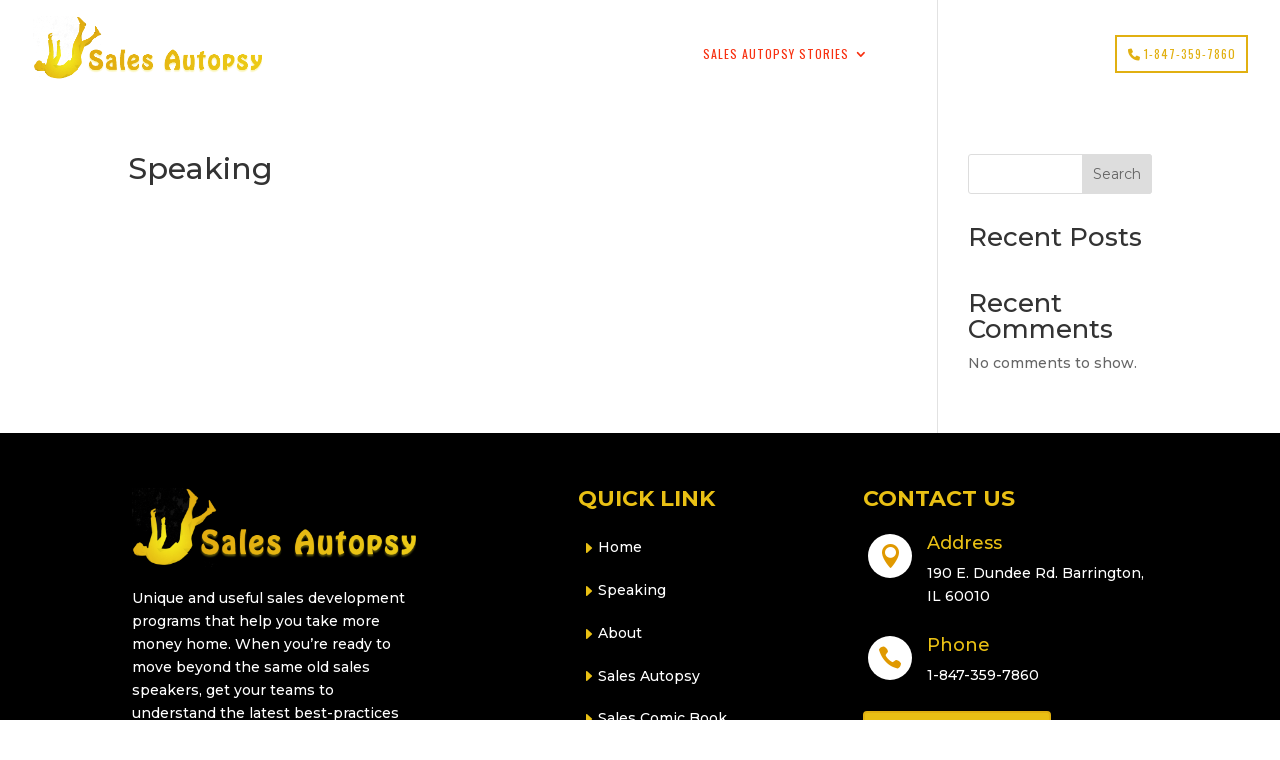

--- FILE ---
content_type: text/html; charset=utf-8
request_url: https://www.google.com/recaptcha/api2/anchor?ar=1&k=6Ld6MP8eAAAAAMssZL32qKRtCHtMmesraUBEoH99&co=aHR0cHM6Ly9zYWxlc2F1dG9wc3kuY29tOjQ0Mw..&hl=en&v=PoyoqOPhxBO7pBk68S4YbpHZ&size=normal&anchor-ms=20000&execute-ms=30000&cb=vgwnosxb9cxt
body_size: 49216
content:
<!DOCTYPE HTML><html dir="ltr" lang="en"><head><meta http-equiv="Content-Type" content="text/html; charset=UTF-8">
<meta http-equiv="X-UA-Compatible" content="IE=edge">
<title>reCAPTCHA</title>
<style type="text/css">
/* cyrillic-ext */
@font-face {
  font-family: 'Roboto';
  font-style: normal;
  font-weight: 400;
  font-stretch: 100%;
  src: url(//fonts.gstatic.com/s/roboto/v48/KFO7CnqEu92Fr1ME7kSn66aGLdTylUAMa3GUBHMdazTgWw.woff2) format('woff2');
  unicode-range: U+0460-052F, U+1C80-1C8A, U+20B4, U+2DE0-2DFF, U+A640-A69F, U+FE2E-FE2F;
}
/* cyrillic */
@font-face {
  font-family: 'Roboto';
  font-style: normal;
  font-weight: 400;
  font-stretch: 100%;
  src: url(//fonts.gstatic.com/s/roboto/v48/KFO7CnqEu92Fr1ME7kSn66aGLdTylUAMa3iUBHMdazTgWw.woff2) format('woff2');
  unicode-range: U+0301, U+0400-045F, U+0490-0491, U+04B0-04B1, U+2116;
}
/* greek-ext */
@font-face {
  font-family: 'Roboto';
  font-style: normal;
  font-weight: 400;
  font-stretch: 100%;
  src: url(//fonts.gstatic.com/s/roboto/v48/KFO7CnqEu92Fr1ME7kSn66aGLdTylUAMa3CUBHMdazTgWw.woff2) format('woff2');
  unicode-range: U+1F00-1FFF;
}
/* greek */
@font-face {
  font-family: 'Roboto';
  font-style: normal;
  font-weight: 400;
  font-stretch: 100%;
  src: url(//fonts.gstatic.com/s/roboto/v48/KFO7CnqEu92Fr1ME7kSn66aGLdTylUAMa3-UBHMdazTgWw.woff2) format('woff2');
  unicode-range: U+0370-0377, U+037A-037F, U+0384-038A, U+038C, U+038E-03A1, U+03A3-03FF;
}
/* math */
@font-face {
  font-family: 'Roboto';
  font-style: normal;
  font-weight: 400;
  font-stretch: 100%;
  src: url(//fonts.gstatic.com/s/roboto/v48/KFO7CnqEu92Fr1ME7kSn66aGLdTylUAMawCUBHMdazTgWw.woff2) format('woff2');
  unicode-range: U+0302-0303, U+0305, U+0307-0308, U+0310, U+0312, U+0315, U+031A, U+0326-0327, U+032C, U+032F-0330, U+0332-0333, U+0338, U+033A, U+0346, U+034D, U+0391-03A1, U+03A3-03A9, U+03B1-03C9, U+03D1, U+03D5-03D6, U+03F0-03F1, U+03F4-03F5, U+2016-2017, U+2034-2038, U+203C, U+2040, U+2043, U+2047, U+2050, U+2057, U+205F, U+2070-2071, U+2074-208E, U+2090-209C, U+20D0-20DC, U+20E1, U+20E5-20EF, U+2100-2112, U+2114-2115, U+2117-2121, U+2123-214F, U+2190, U+2192, U+2194-21AE, U+21B0-21E5, U+21F1-21F2, U+21F4-2211, U+2213-2214, U+2216-22FF, U+2308-230B, U+2310, U+2319, U+231C-2321, U+2336-237A, U+237C, U+2395, U+239B-23B7, U+23D0, U+23DC-23E1, U+2474-2475, U+25AF, U+25B3, U+25B7, U+25BD, U+25C1, U+25CA, U+25CC, U+25FB, U+266D-266F, U+27C0-27FF, U+2900-2AFF, U+2B0E-2B11, U+2B30-2B4C, U+2BFE, U+3030, U+FF5B, U+FF5D, U+1D400-1D7FF, U+1EE00-1EEFF;
}
/* symbols */
@font-face {
  font-family: 'Roboto';
  font-style: normal;
  font-weight: 400;
  font-stretch: 100%;
  src: url(//fonts.gstatic.com/s/roboto/v48/KFO7CnqEu92Fr1ME7kSn66aGLdTylUAMaxKUBHMdazTgWw.woff2) format('woff2');
  unicode-range: U+0001-000C, U+000E-001F, U+007F-009F, U+20DD-20E0, U+20E2-20E4, U+2150-218F, U+2190, U+2192, U+2194-2199, U+21AF, U+21E6-21F0, U+21F3, U+2218-2219, U+2299, U+22C4-22C6, U+2300-243F, U+2440-244A, U+2460-24FF, U+25A0-27BF, U+2800-28FF, U+2921-2922, U+2981, U+29BF, U+29EB, U+2B00-2BFF, U+4DC0-4DFF, U+FFF9-FFFB, U+10140-1018E, U+10190-1019C, U+101A0, U+101D0-101FD, U+102E0-102FB, U+10E60-10E7E, U+1D2C0-1D2D3, U+1D2E0-1D37F, U+1F000-1F0FF, U+1F100-1F1AD, U+1F1E6-1F1FF, U+1F30D-1F30F, U+1F315, U+1F31C, U+1F31E, U+1F320-1F32C, U+1F336, U+1F378, U+1F37D, U+1F382, U+1F393-1F39F, U+1F3A7-1F3A8, U+1F3AC-1F3AF, U+1F3C2, U+1F3C4-1F3C6, U+1F3CA-1F3CE, U+1F3D4-1F3E0, U+1F3ED, U+1F3F1-1F3F3, U+1F3F5-1F3F7, U+1F408, U+1F415, U+1F41F, U+1F426, U+1F43F, U+1F441-1F442, U+1F444, U+1F446-1F449, U+1F44C-1F44E, U+1F453, U+1F46A, U+1F47D, U+1F4A3, U+1F4B0, U+1F4B3, U+1F4B9, U+1F4BB, U+1F4BF, U+1F4C8-1F4CB, U+1F4D6, U+1F4DA, U+1F4DF, U+1F4E3-1F4E6, U+1F4EA-1F4ED, U+1F4F7, U+1F4F9-1F4FB, U+1F4FD-1F4FE, U+1F503, U+1F507-1F50B, U+1F50D, U+1F512-1F513, U+1F53E-1F54A, U+1F54F-1F5FA, U+1F610, U+1F650-1F67F, U+1F687, U+1F68D, U+1F691, U+1F694, U+1F698, U+1F6AD, U+1F6B2, U+1F6B9-1F6BA, U+1F6BC, U+1F6C6-1F6CF, U+1F6D3-1F6D7, U+1F6E0-1F6EA, U+1F6F0-1F6F3, U+1F6F7-1F6FC, U+1F700-1F7FF, U+1F800-1F80B, U+1F810-1F847, U+1F850-1F859, U+1F860-1F887, U+1F890-1F8AD, U+1F8B0-1F8BB, U+1F8C0-1F8C1, U+1F900-1F90B, U+1F93B, U+1F946, U+1F984, U+1F996, U+1F9E9, U+1FA00-1FA6F, U+1FA70-1FA7C, U+1FA80-1FA89, U+1FA8F-1FAC6, U+1FACE-1FADC, U+1FADF-1FAE9, U+1FAF0-1FAF8, U+1FB00-1FBFF;
}
/* vietnamese */
@font-face {
  font-family: 'Roboto';
  font-style: normal;
  font-weight: 400;
  font-stretch: 100%;
  src: url(//fonts.gstatic.com/s/roboto/v48/KFO7CnqEu92Fr1ME7kSn66aGLdTylUAMa3OUBHMdazTgWw.woff2) format('woff2');
  unicode-range: U+0102-0103, U+0110-0111, U+0128-0129, U+0168-0169, U+01A0-01A1, U+01AF-01B0, U+0300-0301, U+0303-0304, U+0308-0309, U+0323, U+0329, U+1EA0-1EF9, U+20AB;
}
/* latin-ext */
@font-face {
  font-family: 'Roboto';
  font-style: normal;
  font-weight: 400;
  font-stretch: 100%;
  src: url(//fonts.gstatic.com/s/roboto/v48/KFO7CnqEu92Fr1ME7kSn66aGLdTylUAMa3KUBHMdazTgWw.woff2) format('woff2');
  unicode-range: U+0100-02BA, U+02BD-02C5, U+02C7-02CC, U+02CE-02D7, U+02DD-02FF, U+0304, U+0308, U+0329, U+1D00-1DBF, U+1E00-1E9F, U+1EF2-1EFF, U+2020, U+20A0-20AB, U+20AD-20C0, U+2113, U+2C60-2C7F, U+A720-A7FF;
}
/* latin */
@font-face {
  font-family: 'Roboto';
  font-style: normal;
  font-weight: 400;
  font-stretch: 100%;
  src: url(//fonts.gstatic.com/s/roboto/v48/KFO7CnqEu92Fr1ME7kSn66aGLdTylUAMa3yUBHMdazQ.woff2) format('woff2');
  unicode-range: U+0000-00FF, U+0131, U+0152-0153, U+02BB-02BC, U+02C6, U+02DA, U+02DC, U+0304, U+0308, U+0329, U+2000-206F, U+20AC, U+2122, U+2191, U+2193, U+2212, U+2215, U+FEFF, U+FFFD;
}
/* cyrillic-ext */
@font-face {
  font-family: 'Roboto';
  font-style: normal;
  font-weight: 500;
  font-stretch: 100%;
  src: url(//fonts.gstatic.com/s/roboto/v48/KFO7CnqEu92Fr1ME7kSn66aGLdTylUAMa3GUBHMdazTgWw.woff2) format('woff2');
  unicode-range: U+0460-052F, U+1C80-1C8A, U+20B4, U+2DE0-2DFF, U+A640-A69F, U+FE2E-FE2F;
}
/* cyrillic */
@font-face {
  font-family: 'Roboto';
  font-style: normal;
  font-weight: 500;
  font-stretch: 100%;
  src: url(//fonts.gstatic.com/s/roboto/v48/KFO7CnqEu92Fr1ME7kSn66aGLdTylUAMa3iUBHMdazTgWw.woff2) format('woff2');
  unicode-range: U+0301, U+0400-045F, U+0490-0491, U+04B0-04B1, U+2116;
}
/* greek-ext */
@font-face {
  font-family: 'Roboto';
  font-style: normal;
  font-weight: 500;
  font-stretch: 100%;
  src: url(//fonts.gstatic.com/s/roboto/v48/KFO7CnqEu92Fr1ME7kSn66aGLdTylUAMa3CUBHMdazTgWw.woff2) format('woff2');
  unicode-range: U+1F00-1FFF;
}
/* greek */
@font-face {
  font-family: 'Roboto';
  font-style: normal;
  font-weight: 500;
  font-stretch: 100%;
  src: url(//fonts.gstatic.com/s/roboto/v48/KFO7CnqEu92Fr1ME7kSn66aGLdTylUAMa3-UBHMdazTgWw.woff2) format('woff2');
  unicode-range: U+0370-0377, U+037A-037F, U+0384-038A, U+038C, U+038E-03A1, U+03A3-03FF;
}
/* math */
@font-face {
  font-family: 'Roboto';
  font-style: normal;
  font-weight: 500;
  font-stretch: 100%;
  src: url(//fonts.gstatic.com/s/roboto/v48/KFO7CnqEu92Fr1ME7kSn66aGLdTylUAMawCUBHMdazTgWw.woff2) format('woff2');
  unicode-range: U+0302-0303, U+0305, U+0307-0308, U+0310, U+0312, U+0315, U+031A, U+0326-0327, U+032C, U+032F-0330, U+0332-0333, U+0338, U+033A, U+0346, U+034D, U+0391-03A1, U+03A3-03A9, U+03B1-03C9, U+03D1, U+03D5-03D6, U+03F0-03F1, U+03F4-03F5, U+2016-2017, U+2034-2038, U+203C, U+2040, U+2043, U+2047, U+2050, U+2057, U+205F, U+2070-2071, U+2074-208E, U+2090-209C, U+20D0-20DC, U+20E1, U+20E5-20EF, U+2100-2112, U+2114-2115, U+2117-2121, U+2123-214F, U+2190, U+2192, U+2194-21AE, U+21B0-21E5, U+21F1-21F2, U+21F4-2211, U+2213-2214, U+2216-22FF, U+2308-230B, U+2310, U+2319, U+231C-2321, U+2336-237A, U+237C, U+2395, U+239B-23B7, U+23D0, U+23DC-23E1, U+2474-2475, U+25AF, U+25B3, U+25B7, U+25BD, U+25C1, U+25CA, U+25CC, U+25FB, U+266D-266F, U+27C0-27FF, U+2900-2AFF, U+2B0E-2B11, U+2B30-2B4C, U+2BFE, U+3030, U+FF5B, U+FF5D, U+1D400-1D7FF, U+1EE00-1EEFF;
}
/* symbols */
@font-face {
  font-family: 'Roboto';
  font-style: normal;
  font-weight: 500;
  font-stretch: 100%;
  src: url(//fonts.gstatic.com/s/roboto/v48/KFO7CnqEu92Fr1ME7kSn66aGLdTylUAMaxKUBHMdazTgWw.woff2) format('woff2');
  unicode-range: U+0001-000C, U+000E-001F, U+007F-009F, U+20DD-20E0, U+20E2-20E4, U+2150-218F, U+2190, U+2192, U+2194-2199, U+21AF, U+21E6-21F0, U+21F3, U+2218-2219, U+2299, U+22C4-22C6, U+2300-243F, U+2440-244A, U+2460-24FF, U+25A0-27BF, U+2800-28FF, U+2921-2922, U+2981, U+29BF, U+29EB, U+2B00-2BFF, U+4DC0-4DFF, U+FFF9-FFFB, U+10140-1018E, U+10190-1019C, U+101A0, U+101D0-101FD, U+102E0-102FB, U+10E60-10E7E, U+1D2C0-1D2D3, U+1D2E0-1D37F, U+1F000-1F0FF, U+1F100-1F1AD, U+1F1E6-1F1FF, U+1F30D-1F30F, U+1F315, U+1F31C, U+1F31E, U+1F320-1F32C, U+1F336, U+1F378, U+1F37D, U+1F382, U+1F393-1F39F, U+1F3A7-1F3A8, U+1F3AC-1F3AF, U+1F3C2, U+1F3C4-1F3C6, U+1F3CA-1F3CE, U+1F3D4-1F3E0, U+1F3ED, U+1F3F1-1F3F3, U+1F3F5-1F3F7, U+1F408, U+1F415, U+1F41F, U+1F426, U+1F43F, U+1F441-1F442, U+1F444, U+1F446-1F449, U+1F44C-1F44E, U+1F453, U+1F46A, U+1F47D, U+1F4A3, U+1F4B0, U+1F4B3, U+1F4B9, U+1F4BB, U+1F4BF, U+1F4C8-1F4CB, U+1F4D6, U+1F4DA, U+1F4DF, U+1F4E3-1F4E6, U+1F4EA-1F4ED, U+1F4F7, U+1F4F9-1F4FB, U+1F4FD-1F4FE, U+1F503, U+1F507-1F50B, U+1F50D, U+1F512-1F513, U+1F53E-1F54A, U+1F54F-1F5FA, U+1F610, U+1F650-1F67F, U+1F687, U+1F68D, U+1F691, U+1F694, U+1F698, U+1F6AD, U+1F6B2, U+1F6B9-1F6BA, U+1F6BC, U+1F6C6-1F6CF, U+1F6D3-1F6D7, U+1F6E0-1F6EA, U+1F6F0-1F6F3, U+1F6F7-1F6FC, U+1F700-1F7FF, U+1F800-1F80B, U+1F810-1F847, U+1F850-1F859, U+1F860-1F887, U+1F890-1F8AD, U+1F8B0-1F8BB, U+1F8C0-1F8C1, U+1F900-1F90B, U+1F93B, U+1F946, U+1F984, U+1F996, U+1F9E9, U+1FA00-1FA6F, U+1FA70-1FA7C, U+1FA80-1FA89, U+1FA8F-1FAC6, U+1FACE-1FADC, U+1FADF-1FAE9, U+1FAF0-1FAF8, U+1FB00-1FBFF;
}
/* vietnamese */
@font-face {
  font-family: 'Roboto';
  font-style: normal;
  font-weight: 500;
  font-stretch: 100%;
  src: url(//fonts.gstatic.com/s/roboto/v48/KFO7CnqEu92Fr1ME7kSn66aGLdTylUAMa3OUBHMdazTgWw.woff2) format('woff2');
  unicode-range: U+0102-0103, U+0110-0111, U+0128-0129, U+0168-0169, U+01A0-01A1, U+01AF-01B0, U+0300-0301, U+0303-0304, U+0308-0309, U+0323, U+0329, U+1EA0-1EF9, U+20AB;
}
/* latin-ext */
@font-face {
  font-family: 'Roboto';
  font-style: normal;
  font-weight: 500;
  font-stretch: 100%;
  src: url(//fonts.gstatic.com/s/roboto/v48/KFO7CnqEu92Fr1ME7kSn66aGLdTylUAMa3KUBHMdazTgWw.woff2) format('woff2');
  unicode-range: U+0100-02BA, U+02BD-02C5, U+02C7-02CC, U+02CE-02D7, U+02DD-02FF, U+0304, U+0308, U+0329, U+1D00-1DBF, U+1E00-1E9F, U+1EF2-1EFF, U+2020, U+20A0-20AB, U+20AD-20C0, U+2113, U+2C60-2C7F, U+A720-A7FF;
}
/* latin */
@font-face {
  font-family: 'Roboto';
  font-style: normal;
  font-weight: 500;
  font-stretch: 100%;
  src: url(//fonts.gstatic.com/s/roboto/v48/KFO7CnqEu92Fr1ME7kSn66aGLdTylUAMa3yUBHMdazQ.woff2) format('woff2');
  unicode-range: U+0000-00FF, U+0131, U+0152-0153, U+02BB-02BC, U+02C6, U+02DA, U+02DC, U+0304, U+0308, U+0329, U+2000-206F, U+20AC, U+2122, U+2191, U+2193, U+2212, U+2215, U+FEFF, U+FFFD;
}
/* cyrillic-ext */
@font-face {
  font-family: 'Roboto';
  font-style: normal;
  font-weight: 900;
  font-stretch: 100%;
  src: url(//fonts.gstatic.com/s/roboto/v48/KFO7CnqEu92Fr1ME7kSn66aGLdTylUAMa3GUBHMdazTgWw.woff2) format('woff2');
  unicode-range: U+0460-052F, U+1C80-1C8A, U+20B4, U+2DE0-2DFF, U+A640-A69F, U+FE2E-FE2F;
}
/* cyrillic */
@font-face {
  font-family: 'Roboto';
  font-style: normal;
  font-weight: 900;
  font-stretch: 100%;
  src: url(//fonts.gstatic.com/s/roboto/v48/KFO7CnqEu92Fr1ME7kSn66aGLdTylUAMa3iUBHMdazTgWw.woff2) format('woff2');
  unicode-range: U+0301, U+0400-045F, U+0490-0491, U+04B0-04B1, U+2116;
}
/* greek-ext */
@font-face {
  font-family: 'Roboto';
  font-style: normal;
  font-weight: 900;
  font-stretch: 100%;
  src: url(//fonts.gstatic.com/s/roboto/v48/KFO7CnqEu92Fr1ME7kSn66aGLdTylUAMa3CUBHMdazTgWw.woff2) format('woff2');
  unicode-range: U+1F00-1FFF;
}
/* greek */
@font-face {
  font-family: 'Roboto';
  font-style: normal;
  font-weight: 900;
  font-stretch: 100%;
  src: url(//fonts.gstatic.com/s/roboto/v48/KFO7CnqEu92Fr1ME7kSn66aGLdTylUAMa3-UBHMdazTgWw.woff2) format('woff2');
  unicode-range: U+0370-0377, U+037A-037F, U+0384-038A, U+038C, U+038E-03A1, U+03A3-03FF;
}
/* math */
@font-face {
  font-family: 'Roboto';
  font-style: normal;
  font-weight: 900;
  font-stretch: 100%;
  src: url(//fonts.gstatic.com/s/roboto/v48/KFO7CnqEu92Fr1ME7kSn66aGLdTylUAMawCUBHMdazTgWw.woff2) format('woff2');
  unicode-range: U+0302-0303, U+0305, U+0307-0308, U+0310, U+0312, U+0315, U+031A, U+0326-0327, U+032C, U+032F-0330, U+0332-0333, U+0338, U+033A, U+0346, U+034D, U+0391-03A1, U+03A3-03A9, U+03B1-03C9, U+03D1, U+03D5-03D6, U+03F0-03F1, U+03F4-03F5, U+2016-2017, U+2034-2038, U+203C, U+2040, U+2043, U+2047, U+2050, U+2057, U+205F, U+2070-2071, U+2074-208E, U+2090-209C, U+20D0-20DC, U+20E1, U+20E5-20EF, U+2100-2112, U+2114-2115, U+2117-2121, U+2123-214F, U+2190, U+2192, U+2194-21AE, U+21B0-21E5, U+21F1-21F2, U+21F4-2211, U+2213-2214, U+2216-22FF, U+2308-230B, U+2310, U+2319, U+231C-2321, U+2336-237A, U+237C, U+2395, U+239B-23B7, U+23D0, U+23DC-23E1, U+2474-2475, U+25AF, U+25B3, U+25B7, U+25BD, U+25C1, U+25CA, U+25CC, U+25FB, U+266D-266F, U+27C0-27FF, U+2900-2AFF, U+2B0E-2B11, U+2B30-2B4C, U+2BFE, U+3030, U+FF5B, U+FF5D, U+1D400-1D7FF, U+1EE00-1EEFF;
}
/* symbols */
@font-face {
  font-family: 'Roboto';
  font-style: normal;
  font-weight: 900;
  font-stretch: 100%;
  src: url(//fonts.gstatic.com/s/roboto/v48/KFO7CnqEu92Fr1ME7kSn66aGLdTylUAMaxKUBHMdazTgWw.woff2) format('woff2');
  unicode-range: U+0001-000C, U+000E-001F, U+007F-009F, U+20DD-20E0, U+20E2-20E4, U+2150-218F, U+2190, U+2192, U+2194-2199, U+21AF, U+21E6-21F0, U+21F3, U+2218-2219, U+2299, U+22C4-22C6, U+2300-243F, U+2440-244A, U+2460-24FF, U+25A0-27BF, U+2800-28FF, U+2921-2922, U+2981, U+29BF, U+29EB, U+2B00-2BFF, U+4DC0-4DFF, U+FFF9-FFFB, U+10140-1018E, U+10190-1019C, U+101A0, U+101D0-101FD, U+102E0-102FB, U+10E60-10E7E, U+1D2C0-1D2D3, U+1D2E0-1D37F, U+1F000-1F0FF, U+1F100-1F1AD, U+1F1E6-1F1FF, U+1F30D-1F30F, U+1F315, U+1F31C, U+1F31E, U+1F320-1F32C, U+1F336, U+1F378, U+1F37D, U+1F382, U+1F393-1F39F, U+1F3A7-1F3A8, U+1F3AC-1F3AF, U+1F3C2, U+1F3C4-1F3C6, U+1F3CA-1F3CE, U+1F3D4-1F3E0, U+1F3ED, U+1F3F1-1F3F3, U+1F3F5-1F3F7, U+1F408, U+1F415, U+1F41F, U+1F426, U+1F43F, U+1F441-1F442, U+1F444, U+1F446-1F449, U+1F44C-1F44E, U+1F453, U+1F46A, U+1F47D, U+1F4A3, U+1F4B0, U+1F4B3, U+1F4B9, U+1F4BB, U+1F4BF, U+1F4C8-1F4CB, U+1F4D6, U+1F4DA, U+1F4DF, U+1F4E3-1F4E6, U+1F4EA-1F4ED, U+1F4F7, U+1F4F9-1F4FB, U+1F4FD-1F4FE, U+1F503, U+1F507-1F50B, U+1F50D, U+1F512-1F513, U+1F53E-1F54A, U+1F54F-1F5FA, U+1F610, U+1F650-1F67F, U+1F687, U+1F68D, U+1F691, U+1F694, U+1F698, U+1F6AD, U+1F6B2, U+1F6B9-1F6BA, U+1F6BC, U+1F6C6-1F6CF, U+1F6D3-1F6D7, U+1F6E0-1F6EA, U+1F6F0-1F6F3, U+1F6F7-1F6FC, U+1F700-1F7FF, U+1F800-1F80B, U+1F810-1F847, U+1F850-1F859, U+1F860-1F887, U+1F890-1F8AD, U+1F8B0-1F8BB, U+1F8C0-1F8C1, U+1F900-1F90B, U+1F93B, U+1F946, U+1F984, U+1F996, U+1F9E9, U+1FA00-1FA6F, U+1FA70-1FA7C, U+1FA80-1FA89, U+1FA8F-1FAC6, U+1FACE-1FADC, U+1FADF-1FAE9, U+1FAF0-1FAF8, U+1FB00-1FBFF;
}
/* vietnamese */
@font-face {
  font-family: 'Roboto';
  font-style: normal;
  font-weight: 900;
  font-stretch: 100%;
  src: url(//fonts.gstatic.com/s/roboto/v48/KFO7CnqEu92Fr1ME7kSn66aGLdTylUAMa3OUBHMdazTgWw.woff2) format('woff2');
  unicode-range: U+0102-0103, U+0110-0111, U+0128-0129, U+0168-0169, U+01A0-01A1, U+01AF-01B0, U+0300-0301, U+0303-0304, U+0308-0309, U+0323, U+0329, U+1EA0-1EF9, U+20AB;
}
/* latin-ext */
@font-face {
  font-family: 'Roboto';
  font-style: normal;
  font-weight: 900;
  font-stretch: 100%;
  src: url(//fonts.gstatic.com/s/roboto/v48/KFO7CnqEu92Fr1ME7kSn66aGLdTylUAMa3KUBHMdazTgWw.woff2) format('woff2');
  unicode-range: U+0100-02BA, U+02BD-02C5, U+02C7-02CC, U+02CE-02D7, U+02DD-02FF, U+0304, U+0308, U+0329, U+1D00-1DBF, U+1E00-1E9F, U+1EF2-1EFF, U+2020, U+20A0-20AB, U+20AD-20C0, U+2113, U+2C60-2C7F, U+A720-A7FF;
}
/* latin */
@font-face {
  font-family: 'Roboto';
  font-style: normal;
  font-weight: 900;
  font-stretch: 100%;
  src: url(//fonts.gstatic.com/s/roboto/v48/KFO7CnqEu92Fr1ME7kSn66aGLdTylUAMa3yUBHMdazQ.woff2) format('woff2');
  unicode-range: U+0000-00FF, U+0131, U+0152-0153, U+02BB-02BC, U+02C6, U+02DA, U+02DC, U+0304, U+0308, U+0329, U+2000-206F, U+20AC, U+2122, U+2191, U+2193, U+2212, U+2215, U+FEFF, U+FFFD;
}

</style>
<link rel="stylesheet" type="text/css" href="https://www.gstatic.com/recaptcha/releases/PoyoqOPhxBO7pBk68S4YbpHZ/styles__ltr.css">
<script nonce="1ynXMnkGfVyCx0T9XRl-_A" type="text/javascript">window['__recaptcha_api'] = 'https://www.google.com/recaptcha/api2/';</script>
<script type="text/javascript" src="https://www.gstatic.com/recaptcha/releases/PoyoqOPhxBO7pBk68S4YbpHZ/recaptcha__en.js" nonce="1ynXMnkGfVyCx0T9XRl-_A">
      
    </script></head>
<body><div id="rc-anchor-alert" class="rc-anchor-alert"></div>
<input type="hidden" id="recaptcha-token" value="[base64]">
<script type="text/javascript" nonce="1ynXMnkGfVyCx0T9XRl-_A">
      recaptcha.anchor.Main.init("[\x22ainput\x22,[\x22bgdata\x22,\x22\x22,\[base64]/[base64]/[base64]/[base64]/cjw8ejpyPj4+eil9Y2F0Y2gobCl7dGhyb3cgbDt9fSxIPWZ1bmN0aW9uKHcsdCx6KXtpZih3PT0xOTR8fHc9PTIwOCl0LnZbd10/dC52W3ddLmNvbmNhdCh6KTp0LnZbd109b2Yoeix0KTtlbHNle2lmKHQuYkImJnchPTMxNylyZXR1cm47dz09NjZ8fHc9PTEyMnx8dz09NDcwfHx3PT00NHx8dz09NDE2fHx3PT0zOTd8fHc9PTQyMXx8dz09Njh8fHc9PTcwfHx3PT0xODQ/[base64]/[base64]/[base64]/bmV3IGRbVl0oSlswXSk6cD09Mj9uZXcgZFtWXShKWzBdLEpbMV0pOnA9PTM/bmV3IGRbVl0oSlswXSxKWzFdLEpbMl0pOnA9PTQ/[base64]/[base64]/[base64]/[base64]\x22,\[base64]\x22,\x22wokRYMKFZMKbc3AOw4tkw5oHbEM4OMOvQTfDignCssO5eTbCkT/DrXQaHcO9wr/Cm8OXw7BNw7wfw5lKQcOgdcKyV8KuwrwQZMKTwpcrLwnClsKtdMKbwpPCjcOcPMKoMj3ColNKw5pgahXCmiIwNMKcwq/DhGPDjD90BcOpVlbCqDTClsOnUcOgwqbDpVM1EMOXEsK5wqwBwrPDpHjDnSEnw6PDs8K+TsOrO8OVw4hqw75KasOWIgI+w58GHgDDiMK7w79IEcOMwpDDg05/FsO1wr3DmcOvw6TDim8MSMKfKsKswrUyDE4Lw5MiwoDDlMKmwr4iSy3CvS3DksKIw7B1wqpSwofCvD5YPcOZfBtNw5XDkVrDk8Oxw7NCwobCnMOyLGF1esOMwqXDqMKpM8OTw697w4gkw7NdOcOVw7/[base64]/w5/Co8OFVMKnwpzDuMO3woFGaFMFwqbChMKrw6RtSsOGecKawodHdMKEwr9Kw6rCncOEY8Odw5PDrsKjAl3Drh/[base64]/wrpeKFZgw6waEcKTwqsAMAPDqz1sVXbCv8K9w5bDjsOWw5JfP33CvBXCuA3DisODIQ3Cnh7Ct8KEw69awqfDscKwRsKXwpovAwZwwqPDj8KJWSJ5L8OVVcOtK3fCh8OEwpFAKMOiFhUMw6rCrsO5T8ODw5LCvFPCv0sgRDArXWrDisKPwq/CmF8QRcOxAcOew5HDrMOPI8OHw5w9LsOCwp0lwo1uwrfCvMKpNsKVwonDj8KVPMObw5/DocOMw4fDunTDtTdqw45wNcKPwqDCnsKRbMK0w4fDu8OyGDYgw6/DuMOpF8KnWMKKwqwDRcONBMKew59qbcKWeBpBwpbCssOvFD9OHcKzwoTDtTxOWRTClMOLF8OGUm8CYHjDkcKnNDgZS2sKJ8KCdlzDhMOIfMKzb8O2wpbCvcOqLhTCvUhBw5/Dq8O7wprCpcOgSzPDp1DDqcOMwrcebQnCk8K0w5nCmsKxHMKgw7ANNiPChFNBMyXDscOYThLDhWDDvi92wp5DfBfCuGgbw5jCpStywoHCkMOXw7HCpjHCh8Ksw6dKwr7DpMKlw7IBw6dkwqvDsCrCtMO8OW47bcKJF1cBRMKLwqnCpMOsw6XCsMKAw6/Cr8KJakrDp8OuwpjDvcOVEXQtw5liFhcMDcO3BMO2ccKxwp99w5NeNhMjw6rDgX55wqgDw6jDoDgRwr7CtMOQworCtQtWdgdSUQ7ClcORAV5NwrBKZcO/w7BZesOiB8Khw4TCpQzDuMOJw4DChSdBwofDtyDCg8OqUsKew63CvCN5w6lINMO9w6BXLUXCvXtCT8Opwq3DssONwojCnjRCwpALDRPDiyTCmE7DvMOvTAsDw47CicKlwr7DvcKCwq3Cr8OAKSnCiMKVw7fDj34lwpXCsn/DusKzW8KlwpLCpMKSVQnCqnvCqcK0JMKnwqLCnXVBw6PClsOOw5pDN8K/KRDCn8KSV3FNwpHCvChOW8OywrNYfcK6w5lVwpJLw5ccwqwCf8Khw6PCscKOwrrDh8O7IWzDq2rDvX/CnDNtwqrCvyUOI8KEwp9KbcKkOw8dHzJmTsOnwqzDlMKnwqfCvcKIScKGMHMVbMOaTElOwrDDgMOjwp7DjcObw5Fawq1/DsKCwo7DkADClW9KwqEJw7cLwrbDpENEEBc2wqZ/[base64]/DQrDgcOuwpNGwqLDnsOJwqjCqMOpw7rCk8OXwrfCncKjPcO+S8KdwrjCr3dew7DCsBYcU8O7Myk5O8Orw4d/wrREw6XDrcOhC2hAwrcUUMOfwppMw5rChE3Cu1DCgFUcwqvCpH95w6NQHXTCn3jDk8OGFcOGaTEpVMKxa8OdImXDkD3Cn8KYUBrDu8OtwrbCgwgtZsOMQMOBw4wRVcO6w7/[base64]/DnhXDmsKlc8K6Pk3Dk8KKwqt8ZVrDsjXDhMKzTCdYw4FNw6d5w5Fow5XCtcOoVMK4w6vCuMOddAo7woMPw7sXQ8OkHHxDwqsLwrbCq8OrIzV2AcKQwqjCtcO+wobCuDwfB8O8M8KJfAEfVDjCn14nwq7DsMKuw6fDn8K5wpfDocOpwrAXw43CsSQOw75/JDZhGsK6w6HDoX/CtgLCjHJRw77Cv8KMF0rCsXluX3jDq23Ck2Mowr9Cw7jDgMKzw7vDu3jDoMKgw5/DqcOrw6cVH8OEL8OAEzNuPl0UZ8K2wpZnwoJkw5kKw7prwrJsw64Ww6DDicOTIy50woRtZzXDicKaHcK8w7DCssK+N8OTFSHDiWXCjMKhXyDCtcKSwoLCn8OQT8OeJcO3HcKUaT3DrcKAYBQ3wqF/[base64]/DlsKaBMOMwr8wNcOSwpHDr8KRwpnCh8Kvw4TCi3vCg03ClU5iOmLCjh7CsjXCisOxAcKvUUwMb1PCo8OTL1HCs8O5w6PDtMOIHHgTwpzDkRLDh8K/w6hPw7YfJMKyY8KWQMK3MSnDu1/[base64]/Cl2VhZn4sw6PCsWPDhwN6Jj1AXcKpwrcabcOxw7vDmwMDD8OPwrPDssKtbMOLJ8O4wodbS8K2AgkyEsOtw6fDmsKAwq58w6gOQWnCsDnDoMKMw6PDvsO/Kyxwf3gjHErDgGrCizHDkAxswonChjjDoinCnsK6w583wrA7G25oFcOWwrfDqRYdwo3CvwxHwrTCu0U+w5USwoB+w7kYwp/Cv8OBIsK5wqJaZVU/[base64]/DicKdwrzCjWJNwrcdY8Kvw7lxX8ONMlTDv2nCgy4KK8K+KiDCv8O0w6nCuRvDvHnCvcKFazJ0wrbDgH/Cjl7CoGNGCsK8G8OyHVHCpMKAwpLDt8KMRyDCp0gPA8OUNcOLw5B8w7TChsKGMsK8w4jCrizCuBjCi2ETdcKZVCwjw4rCmgMVbsO7wr/DlkrDkT8ewod0wqUhK3HCr2nDr1PCvVXDnUDCkmLCiMOAw5EbwrNawoPCrDlEwqNCwpvCn1fCnsK1w5bDtsOuSMOywo5/JhdqwrjCs8ODw59nw7DDr8OMGRDDolPDiFTClsOTUcOvw7Bzw7hEwrZfw7klw7xIw7PDtcKULsKnwo/DiMOnFcK8VcO4bMKIKsKkw5XCs3g8w5gcwqU4wp/DtHLDqUPCuAzCm0zDiAvDmREWfh8/w57CmkzCg8KXLW0HNiTCssO7ShzCsmTDqxDCpMKlw7vDtcKSDETDigg8wqI/[base64]/[base64]/w4dQwpV7SCbCqAHCi8OWw6M9w4vDlxfDnl5RwoXDsT96BWA8wqQvwrHDrcOpw4snw5lePsOZdHkrPAJBSk7CtsKtw4kOwo07w4fDl8OqNsOcQMKRGUbCnG7Dq8O9egI9FVNTw74IPELDvMK0ccKJwrPDqWzCm8KowrPDr8Kvw4/DrA7CncK0VmTDocKGw6DDjMKkw63DucOZEyXCpHrDpsOkw4XCl8OXa8K0w7TCqUAYCAwWCcOKSmVEP8OOI8OMDEZVwpzCjMO9asKqXEU9wofCgE4AwqElBcKvw5nCgFApw78KBMKtw7bCjcKZwojCrsKeDMKAcCFKEzHDhcO1w6U2wqxtUgEnw4/DgkXDt8KSw7/Cr8OOwqbCq8OEwrkVQcKNeiTCt0bDuMKFwoVsNcO9JEHCjBnCmcKNw7zDuMKrZRXCscKcLT3CqFoZesOtw7DDk8KLw7dTP29FN0vDrMK8w44AcMOFJFLDrsKdTkzDscO3w6JFZcKMHcOoV8KYPcOVwoxmwpLCti49wrhpw5nDtDpgw7/CnEoAw7nDh1ldEsO6w6tiwrvCiQzCvFIQwrjCqsOEw7DCgMOdw6lnBFVWV0LCijB7SMKdRV7Dm8KRTwpsNcOZwokMPDw+bsKvwp7DsR7CocOdScOebsOEP8KgwoBVZjhoCyU1RDlpwrrDtUYsCCgIw4Zrw5oxwp/DkTF/azpCBzXChcKnw6B8Th48OsORw7rDimTDq8OYLE/Dp3l+IiZNwozCkwgQwqkmYg3CjMOpwp/CoD7Cih/CiQkzw6zDvsK7w5Qmw5dOTRDCkMK2w7PDi8OOdsO/HcOHwq53w5MQUQbDjsKLwrnDjCAyXS3Ct8OqecKxw6IRwofCn0pKKMO4L8K/[base64]/DgsKxaUA4wo7CosO6EMOLwozDsRjDj3UQTsK7w7/DsMO8f8OcwrFfw4ceL1PCqMK2HSJlDDLCpnbDt8K5w7TCqcOtw77Cs8OEZsK1wqzDu17DrRTDmCgywpvDtsK9bsKQI8K3F2MtwrwHwqoLUjvCk0pFw47CpnTCkWp9w4XDmjbDtwV4wr/[base64]/[base64]/RcK/XcO0e8OVwr7CqCRCw5wLf00dVDoDY27DlcKnIFvDicOkPsK0w7rCmR/[base64]/YU8bw7/DicOOw7s7wpEpwrlYwobDkRMTUHbCvFZxMMKRRMKNwpnDrGDChiTConk5bsOzw75xCCHDicOBwrrCn3XCj8KPw67Dv39fOGLDoCTDlMKPwq1UwpPDsmorwq3CuVMnw5/[base64]/w5B6wrt9wpHDjsOow53Dn2d3W8KXD8K/w4cIwqbCusK7w7o3cQ9/w47DjWh9XgTCr0MmPsKaw7kVwoLCmghfwq/DoCfDscOvwpLDicOlw7jCksKVwqphbMKlIyHCi8KIMcKkY8Kkwp4Uw4DDgl4AwqvDk1ttw5zDrF1jZQLDuErCscOLwoDDj8Opw5dqDTIUw4HCj8KhaMK7wolAwqXCnsOcw6LDr8KHacOlw6zCukY5w4kqdSEfw5QHdcOUdzhyw6EXwoHCskMRw4HCnMKGPwI9VS/ChzTCi8Oxw5fClcOpwpZUHkRiwo3DuinCo8KoWkNSwrvCmsKpw5syLGI6w4nDq3jDmsK7wr0vcMK1YcKmwpzDk3LDvsOnwqBCwpoVLsKpw6MZTcKNw5PCkMK7wpHDqXLDmsKAwrcQwqxJwooxdMOaw6BCwpTCjlhSXV/DmMO8w5w+JxVCw4bDvj7CscKNw7oSw5HDhTTDtgFPD2nDo0vDj18pK3PDlS/Cl8Kvw5jCgsKNw5ABTcOkR8ONw6fDvwXCrX7CqhTDmhnDqHXCm8Ocw78nwqpIw6R8QnvCgsOOwr/Dq8KlwqHClG/DgMK7w5deNWwWwqkiwoE/WgLDiMO2w4oww7N8MkvDm8KPacKubmEEwrNJEXzCn8OHwqfDmcOZWF/[base64]/CnMKAAsKqYUFzIsOgw5RmcMK9ecKDw4QENQ8vYMO8LMOJwpN9ScOwVsOnw5Ngw5vDnQzDucOLw4rCrV/[base64]/[base64]/DocKQScOSwpXCiCLChgJWPiHChkt3bXpTw4LCr8OWJ8Onw5QCw6vDn0rCqsOBRV/CtsOJwpXChFkow5IewpTCvHLDrcKVwqwYwoErBhrDrTbClcKcw61gw7vCncKhwoLCscKCBCQWwoTDmj4+JHTCm8KITsOIY8Ksw6R0WsKVecOOw7pTagxRRFx2wpjDrSLCoH5SE8KhWW/DkcKQGUTCs8KkFcOvw4k9IEfChDBMfWPDm0tkwpdowrjDr3AXw4UaOcKCcVE8BMO/w4sMwpJZbAxSIMOXw45xaMOjY8KTWcKrZz/ClsOIw7d2w5DDkMOEwqvDi8OZUizDt8KON8KvccKNXljDngPCr8ORw6PCiMKowpg5w7nCp8KAw4nCpsK8R153BsK+w5tKw47DnXN7en7DtEMVacOBw4fDqcOTw7M3R8K+YsOdb8Krw5/[base64]/cX1XwovCiyVjw7UtQHpAw4orK8KQCBbCh1pNwq8EdMK+bcKCwoEEw63Dj8KmYMOuK8OAXnI0wqvClcKaV2EbRsK0wpQ6wqnDjx/Dsi/DhcKRw5MJREQlX1gPwpNWw6Auw4tjw5xSbkQIZzfCgScZw5lBwolswqPDicOnwrTCojPCrcKBSyfDrA3ChsKIwpw8w5QiWTHCucO/OAV+Q2xQDnrDp15ow5HDo8OyFcO/e8KRbyclw4UKwoPDicO9wrl+NsOqwo5AUcOAw4sWw681O3UbwoHClMKowpHCuMK8YsOfwoYVwofDiMObwptEwq40wobDq3ATTT7DoMKZQ8Ohw6dnVMOffsOveGPDmMOrbm0wwoHDj8OxRcKoTWPCnj/DsMK5Q8K2QcOAdsOSw41Vw7/DnBJpw74PfsOCw7DDvcOoeDQ0w6PClMOFVcKzVWI5wpdgWsOlwpFuKsK+LsKCwpwPw6bCklM0D8KQBsKPGkvDlMOSccOKw4LCtAkLa0EcMncrAhUww4/DvRxVMsOkw7DDk8O2w63DrcOrZMOgw57DmcOtw5jDtQtjdcOZWAbDjMKOw5kNw6DCpsOvPcKHbEHDvBDChkZGw4/[base64]/CocKwUWrCuz8+ZnfCqHFtfMOzLcKWwpM2UwA1wpIDw77DnjfCgsKKwoZCQl/DncKcfnjCrgMGw78rFAA0VS9hwqnCmMOQw7XCo8OJw4HDs3/CsmRmI8OkwrVpQ8K+IGHCgHZDwpjCtsKNw5nDkcOswq/DvjzCu1zDlcKdwqd0w7/CiMOUD39WX8Odw7PDik/[base64]/EMK5SnkMasKYwoksa18JemPDjcOlwpEew4jCkyfDgRcoUndmwqNrwq/DqMONwrY7wo/ClzrCvsOmJMOLw5PDicO8cj7DlTzDksOBwpwqTA01w6QOwoJow5PCu2XDqQghf8KDUhptw7bDnC3Ch8KxI8KLJ8OfIcKRw6TCocKrw7hnMTdcw4zDrMOew7rDkMKmw4gtYcKeCcOuw7BnwqbDjHzCscK/[base64]/FsKBS8K7YBTDmcKOw6hPAMKHSkoSbMKHw4lfw5nDiQPDtsOhw7M/GnEiw5sbWG1Qw6pacsOhEVzDgMKsSWvCnsKLSMKQPgTCowbCqsO/[base64]/[base64]/XwPCljPCqMO2fzzCsRrDj8Kow6NnI8OPb8KHa8KKWhnDsMO6WcO8PsOVF8OkwqvClMKoBRNLw5TDjMO3N1PDtcOeMcKYfsKpwqZrw5h5V8KJwpDDicK1ZsKtFSPCtW/Cg8OAw68gwrpaw6hVw4DCj17DqkjCtTjCrBDDicOjU8KHwrvCq8K1wqjDtMOPwq3DoEwKdsK7PXfDmDgbw6DDtn0Ow7NOF3bCn0/CvH/[base64]/CjcOTIE0yw5JhZMK3wofCl8Kzw53Ct8Oyw4HDu8OOBsOywoc3wqvCqUvDnMK3bsOSVMOYUBrDqnJvw7weUsOnwqrDqml1wqUUbMOiExTDn8OMw4JXwo3CuzMdwr/DowBNw5DDlBQzwqsFw5F+GmXCtMOIAMKrwpM1wpfCrMO/[base64]/[base64]/DnSHDmMKnCkPDgcKUwqfCoyM3w6/Cn8K6GzfCuHhQXsKgWVzDl2JNR194CsO4LWsgQw/Do1nDqFfDk8Kmw5HDl8O6SMOuN1nDr8KMIGZKG8KVw7wuAx/DvElAAMKew4XCk8O+Q8OqwpzCsFrDmsO3w4oJwojDujHDksO3w5dnw68PwpvDpsKSE8KVwpZjwoLDumvDhDhOw4vDmwzCmijCusOfCMKpWsOyAGZjwqJJwrcvwpTDswdeaxAXwoBnN8OzCmMewq3CnUcMWBHClsOoKcOXwrtFw57Cq8OAWcO9wp/DmcK6YwXDmcKjbMOEw6fDrDZuwr8uw5zDgMKYZUgjwpbDoB0sw6LDn1LCrV09DFjCocKWw67CnRx/w7XDksKxBF99w4HDizQHwp/Dok0Ww7nDhMKrUcKiwpd/w5caAsOFLiTCr8K6Y8OjdHPDpH5LFGt2P3LDpXdmE1jDmMObK3hnw4JdwpcuAwAyLcK2w6nCtmbDgsOdWhzDvMKYKE1Lw4lEw6Q3DMKyVMKiwr9bwqDDqsOlwocyw7tSwq0bRiTDiyLDpcK6KHIqw6bCsmnDn8K/wo4cc8O/wpHDsyIzWMKxfE/DrMO8DsOLw750wqR8w5l/wpsPEsOVWwc5wo9rwofCmsOnUFEcw5/CuVkfA8Knw77Cj8Odw7FKdmzCncKKYMO4HyTCkivDjXTCgcKtCHDDoiPCs0HDnMKuwo/CjW0MDjAcdDUhcsKSO8K2w6DCtzjDv1MDwpvCjG17Y3rDoTTCj8KDwqjCpTUGeMO6w6g/[base64]/CosKRccOBw7grFU5dVjDCkQPCsWRewpDDosO2Sl8hEsOuw5bCvkPCmnNcwqrDhzAgaMODWnfCsgfCl8KAAcOAInPDrcKlcsKREcKgw57DpgIZHB7DnXouw6RRwr7DssOaUMKTSsOOD8O7wq/DnMOfw44lw50Dw73CuWXClzVMJ2hkw4cyw57ClQ9iX2IvCwBnwqkWQXlSB8KDwoPCnznCiwoQNMOhw6hhw4UkwrzDucKvwrMtMGTDgMKmFErCvXsJwop2woPCgsKAX8Otw617worCnEFBL8Ktw4XDqk/DvxjCscKMw5ZdwrFfKlZbwp7DlsK7w7HCihxvwpPDh8KqwrZYfGBvwr3DmyLDoystw4vCiTHDiyQCw5LDrT3DkDxWw6jDvG3DncOMc8ODQMKaw7TDtEbCscKMP8OYYi1UwpbDlTPCmMKqwozChcKbe8Oew5LDp0FfP8Klw6vDgsKFa8Onw7LCgsO/P8Kzwqdhw695dWkkXMOLOsK+wpp1wqM9wp9hR2ROO1HDsiXDvsKTwqYaw4Uuwp7DhFFRPHXCoUAFIsOTC3tmQ8KiGcKPw7/DhMK6w5DDs2gAQsO7wo/DqcOTRwjCmhgXwqbDk8OKAsKED18mw4DDmjo4VggNw68JwrVaNsKcJ8KZABLDvsKpUl3CksO9LnLDgcOKLih3OSoAVsKSwpkGK3ctwqhYKl3CjXA2cRROYyIXZwHCtMO6wo3CpsK2acO7OjTDpTzDmMK/b8KJw4XDuBMZIA0Fw7rDi8ObZF3DncK0wrZxUcOfw5sQwonCtgPDlcOsfBtCOy49ZsKWXUpWw5LCiD7Dq3jCnVjCrcK8w5rDjU9YSEk6wqDDkHxNwq9Xw7okGcOVRADDscK7V8OHwrpLK8OVwr7CgsOsfADClMKZwrF6w5DCgcOcYCgkDcK+wqHDgsKbwpc/bXVNFxMywpDCnsKXworDhMKEfMO6I8OlworDp8O2CzQawp9awqk1QgwJw5XCrGXDgDBMbMOnw5tIPXF0wrnCocKsC2DDszYzfD8aTcKyecKswq/Do8OBw5E0DMOkwqvDisObwpQyc0Q2T8K6w4t1BsKaBBbDpkbDr14kaMO7w4LDol8aY0cJwqfDhhsJwr7DniksZmQIFcOYWzFYw6rCr0TCh8KgZsKuw6TCn2ASwpdgem8iUSfDusK/w7pwwovDpcOEEVRNYMKhaF7CkmDDqMORYEFYM23Ch8KzCBxxICQPw7kuw4/DlDzDhcKGB8O6RXLDscOeFgjDi8KABzsyw5XCuUbDpcOrw7XDqMK0wqQ0w7LDtMOxeCDDk03ClEAIwoFwwrjCpDMKw6/DgCXDkD1nw47CkgQ0LsOrw7zCugjDviJgwpYhw6bCtMK3w75pHmZ+D8OmAsOjAsORwqVUw4XCq8K/w4M8MRtZN8K0BwQrF2R2wrDCjSvCuBt7bwIaw7XCnjR3w4zCljNqw7fDgynDm8KmDcKbLHI7wqPCpMK9wpPDlMOZwrLCvcOfwoLDj8OcwoLClxLClV4ewpIxwp/CkXnDisKKL28zQTcjw5clHFRzwpQoAMOlfEVeTDDCqcKFw6TDlsKcwo5Ew41YwqhVf3LDi1fClsKlejklwqJ3WcKCXsOTwqh9SMKowpUyw79fAVsQw5Ehw7YkfsOwF0/Ciy7CpCVNw4TDmcK/[base64]/CuV3DrsOQSMOYw74LwpkvSMOpwqtSwqvCssOaNsKuw5J1wpZCP8KkOcOhw5MpKMK/E8O9wpkKwqgEUmtCUlYoW8KlwqHDsHfCgVI9L2XDncKnwrrClcOjwqzDs8KPMj8Fw5wkQ8O8EV/ChcK9w4JMw5/[base64]/[base64]/[base64]/WXwmwqjDscKyR2HCv8ORw5NTw79ifsKlL8OtYcKCwolUBcOUw4Fpw5PDoFpOKhxSCMO9w6cYM8OOGhV/LHwoD8K3c8OZw7JAw4cFw5BMZcKha8KGOcOXCEnCoiJXw6h/w5XCrcKJThpRfsKcwq8rLUjDq3TClBDDljpcBi3CqCsfBcK6bcKDXVHClMKfwoDCh2HDkcOCw7RCVmhTwrhcw5HCsndIw6zDhQcqQTzDsMKvGiMCw756wqU0w6fCqhRFwoLDu8KLARYxMw9aw7stw5PDnQwzRcOUcyUPw43CsMOIGcO7AH/[base64]/DrnbDhAVBw7Baw40swodcUjYeIMKtIAl7w6pzFS/ClsO0LmjCtMO6ccKbacOEworCo8OnwpQbw6ZPwpcWfcOtbsKdw5/[base64]/DusO9wo/CtF/DlMKAw63CkErCjjrDj3gtT8OJNWI9PUDDjCF4flobwrjDosOrU28xXmTCtcOaw5x0MWgocD/[base64]/DswJAMcKVOSnCgRjDtsORw7TCsREeXVfCkknDnMOmCMKow4jCpSfChFbCtAIvw77Cq8KrEELCqiF+QQ/[base64]/DMOQw5/CoVfDsWnCvsO0IX4WUwjDs0d9a8KlOzUTDMOcHcKEUmc/RBUkWcKbw6gGw4Bow73DnMK8JMKbwq8fw5zCvUR7w71YZ8K/wqQeZmAvw441SsOkw4gHGMKUw7/Dl8Oow7Mnwo8twoUqXzxHLsOpwpYQJcKswqfCu8KawqtXDcKLJzdSwq0MQsK+w5XDlQMywp3DgFMWwo80wpnDmsOcwobChMKCw77DvlZCwprCgGI0DA7CvMKrwp0UQ0UkM2jCml3CtW15w5VpwpnDjmMPwrHCgRXDslXCpsK9UgbDlEDDpTE5MD/Ds8KzRm5Jw6bDsHrClBbDt303w5nChsOKwq7CgxdXw7gFdcOkEcKyw7fCtsOgfsKcacO0w5DDmcK/NsK5fMKRXMK3wrXCncKow4EQwq/DmCcxw4JfwqI8w4oVwo/DqDrDjzPDqsOIwprCsGYPwq7DqsOyGXNnw4/Dl1/CkiXDu1rDtGJgwqAUw7klwq03VgZCBnBWOcO0GMOzwqETwofCg3FobB0Zw4LCuMOcFsODRGE1wr/CosOCw6TChcO7wp0rwr/Cj8O1K8OnwrrCksOZNS0Ow6bDl1/CpibDvnzDpBLDqVfDmG9YRDg0w5N0wpTDqhFXwqPCgMKrwpHDicKnwqouwr8qHMK5wr1XL1IBw75gNsOPwoBmw5k4OH8uw6Y2eU/[base64]/CucKWYsKWwoRLYcOww4sBTsKlA8OAWmDDssOvAjLCpx/DrMKDZRDCgy1IwpQbwpDCqsKKOgjDucKNw61Gw5TCpy3DlhjCicKJHy0YDsKhYMKaw7bCu8K+X8OtKQBpB3kYwofCh1fCrsO/wpzCtMO5UsKFCTPClQJZwo3CusOawq/DvcKvGGrCpVcuwojCtsKiw796XDnCgSAIwrJ2w7/DmD5jesO2ThLCscKxwqx9eSVubMK1wrItw5HCl8O5wpIVwqbDpwwbw6lSNsOQRsOQwqVSw6TDv8KOwoDCtEZZJknDjFZoPMOuw5DDv2kNJ8O4G8KUwobCj3hcGVjDg8K7C3nCsRh7csOyw6HDisODSAvDoj7CvcKqMsKuGmjCrMKYKMO5wonCpAF0wpvCi8O/ScOXScOIwrnDpgpWfBzDkF/CiBJpwrgYw5fCp8O2PcKOf8KXwqBKPDNqwq/CrsO4w6fCvsOkwp8SMwEbE8OKM8OMwoxCdi5ywq9+w5/DqsOEw48rwoHDqw5Qw4jCo0NKw7jDucORJGvDn8Orwr5Sw7HDpmzCnXnDk8K7w6pJworChE/[base64]/CqcOrS8O4wrHCv0zDrREMVsKEd358XMKPeMOkwpMBwowcwp3ChMKvw7fClG0Rw43Cn1FRc8OmwrtnO8KiI1kcQcOLw73Di8OBw7vCglHDgsKbwobDv1PDhVLDsRzDkcKyE0jDpzTCng/DrBY7wrJzwpdZwrDDjxgWwqfCu1taw7vDvUrCrErCn0fCoMKSw58uw6jDh8KhLz/Dvl/Dnh95LHnDh8ORwqvCnsOtGcKNw7EqwpnDg2MQw7jCvz1/ecKLw6HCrMKlBsKEwrAbwq7DsMOJZ8K1wrLCjjHCtMKVEX1dTyUjw5/CtzXCj8KowphUw7zClsKHwpPCnMK3w7MHDwwewr4twpJyIgQmTcKKHlbCgT1VTcO5w7knwrddwqPCnVvCqcOnEwLDvcOJw65Ow50GOMO4wp/DrnBcMcKywpFWd0TCpBUqwp/DnzrDksKvCcKPLMKqQ8OCw44ewoLCvsOyCMOvwpfCrMOlf1cXwrwLwo3DicKCS8OawoNJwpzDhMOKwpl7RFPCvMKqYMOUNsOXbltxw5BZVXkWwprDmMKZwqZLAsKICsOQbsKJwqPDpDDCuTJ6w7rDlsORw4nDvQ/[base64]/DtsOew6BNw7LDmcK0wovDpiPChhXCpGnDmsK3w5XDqiXCjsO7wqfDqcKJYGoZw7A8w5xSaMO4SwvDk8KsVDDDtcK5F2/[base64]/[base64]/[base64]/[base64]/CvSXCtMODwoDDoBIcYDVoBHnDjMODSsOzVCg9w4wGIsO4w59WJsOcAcOGw4lKOFNbwoLCg8OJejbCq8KDw71ewpfDnMKLw53CoHXDksOiw7FaMsOhGVTCt8Oswp/Diz18DMOBw4l4wpvDu0EQw5DDh8Ozw4rDm8Kxw5gYw5nCksODwoJiIBNhJHAUaSDCvD1LPmshfzVRwogyw5hdQsOIw5xSYDLDssOSOcKYwrABw5sgwrrCpcOzfXZVcUnCi0wiwrjCjglcw57ChsOXYMKDdxHDkMOlTmfDnVAwR1jDgMK5w4wRYcKowpxMw44wwoF/w5vCvsK8esOpw6BZw6wzGcObIsKdwrnDhcKTUDVMw6jDmig9dFIib8KwcGJuw6TDowXDgi9fE8KUPcK8MT3CqVDDvcOhw6HCusO5w74qKlXChDphw4d8SjRWDMOXQxxMMkLDj29dZBJoSkc+aHI1bB/DqQNWQsK1w51Ew6HCiMOxFcOlw6Ucw6h6fnbCj8OZwqRBGgTCnzBnw4TDtMKACcOzwrt0CsKQw43Dg8Oiwq3DlzHDh8KNw6B+MzTDksKEN8KRAcKZPjhnFUBpEz/DucKsw5XCtU3DscKLwqk2ecOswrVIGcKXXsOHPMOfAEvCsjDDssOvSUPDv8OwLkwACcO+CkwYQ8OQQXzDq8K7w6hNw4vCrsKww6Zvw6kPwqfDnFfDtX3CgMKgNsKGCzHCqMKBEnjCt8K1DcOuw6k/w581XEYgw444ExfCh8KMw7TDolZLwrccTsK+M8OMFcKtwpZRJgJww7DCicKhXsKmwqTChMKEalVdPMKrw5fDlMK9w4nCtsKeCn7DmMOfw5HCvW3DunTCnSUBC37DucOzwpcLIsK+w7pUHcORQcKcw7UJEzDCuQ/DiWTDt0PCiMOTKxrCgRw/w7DCsz/Cm8OmWkNbw6nClMOdw44fw7R4AHxvWjVxNcKpw4BMw7kKw5bCoSp2w4Aow61Dw50/[base64]/Diwp8w7o5RXHCu0tibsO+w4lPw4rDrMOPcsOKDznDgVVxwrTDtsKnUEJRw6nClXAvw6DDg17CrcK+wpwTAcKhwr1bacOABzvDiBdvwrVPwqYVwo7CqhbDvsKrKnfDtCvCgyLDnzPCjm5iwr9/[base64]/CkQvDszbCsMOzw4UKw6PCnMOqFQTDtn9gw4ddEcK9HE/[base64]/Q8O3w5d7BsKGbsKPe2F0w5rDu8KVwogwGWDCg0/CoMKrLjR/[base64]/DlX1dSHXCgmYgworDpFTCpsOrdX7CvlkCwqYhEn3CgsOtw5JLwoHDuFU1OAIdwoMtDMOIMXzDqcObw6Q8XsKmNsKBw4oow6VewoZQw4jCi8KQYzbCpRjCjsOrccKBwrxLw6vCksO5w77DkhHCqH3DhCEAFsKywqkIwrEQw5dHfcOCXcOVwqDDjsO/bB/CvHfDrsONwrHCgGnCqcKlwqJbw7FRwr4cwrRzdcO5c0bCisO/TxZUDMKZw4RcJX8lw4Aywo7DlHRlX8OXwrZhw7twN8ODfcKuwp3CmMKUf2bDvQDDh0XDvcOMPsKzw44BNzXDsEDCocObwrrDucKkw47Ci1rDqsOkwpLDi8OpwojCu8O9HsKWIHcDMSHCicOEw5rCojpBcipwIMOTCz4zwp/[base64]/CsMKaw5IuwpvDgsOtOcOVc8KzbcKew7/DscOFwpY3YTgpVWJEIsKew6PCpsK2w5XCrcOdw61swo9OD3YLXyTCshwiwpgBHcOswr/CoiXDmMKcRR/Ci8KZwqLClsKXFcOgw6TDrsO3wqLCl2bCsk8KwqzCgcOQwoUdw6ALw5HCrcKgw5gMVcOiEMKrRsKiw6nDmXtAbkYaw7XCiCUgw5jCkMO8w4ZaHsOQw7l0w7/CncKYwplKwqAZECxsNMONw4tuwqshbE7Dk8ODDS87w5M8U1fCmcOpw6JNY8KjwpLDli8TwoBvw4HCpGbDnEZtw6/DqQQKK2Z2L1kzWcKnwpdRw585TMKpwok0wokbdAPCkcO7w6llw5QjLsOIw4LDnmMqwrrDuCHDsSJXZmo0w6YrGMKgAsKww5Q/[base64]/Dg8OyA8OwLjUiwqfDiGnDk8OAIz/CnMOmV28fw7/[base64]/[base64]/[base64]/[base64]/Cp1HDpcOLw7BtwosYUcKiwovCg8KDw4ojw6BHw58ZwqwmwrxNI8OFK8K8IMOBSsKww7k3N8OLUcO3wqnCknHDj8OXVC3Cp8Kqw7E6wqdKRRRJUw3Cm3xvwrrDusKQIGNywrnCpDfCrSoXKsOWW11WPzAgNMO3fUU/Y8OTIsOmSxzDuMOQbSPDoMKxwohzZErCuMK7wrXDn1fCtjnDumlIwqPCosKvHMOhV8K6eR3DqsOMecODwojCtC/Ciilpwq3CtsKrw6XClTfDhxvDqMKAFMKAA31GMcOMw5DDlcKHw4o3w4vDicOEVMO/[base64]/Dl8OYw6QQIcKoFMK5wogQw7IdeivCpcK3w5fCgcK8Ui8Dw6t0w43ClcKCMcKjFsOvY8KnGcKMIV4+wr4/eUA8BBLCtEU/w7DDmDhVwo1GOR4pScOuB8KQwrwBC8KQEgYgwqkOMsOyw592NcOjw6lkwpwIDi3CtMOTw7hcIsKiw4VxTcOMdDvCnG7CiEbCsj/CrTHCujRjfMOdcsK4w4MBAi8dBMKcwpDCizY4QcKzwr82DMK0OcOCw4otwr1/w7AGw5vDskXCpsO4VcKLEsOqOCrDtcKxwpp7KUTDpl16w6Vbw4rDtlEew7c4QnsaU0fClQQQB8KBAMK6w7Iwb8Otw7nCksOgwqs0eSbChcKSw5jDscOtWMKqKyFmPkELwoY+w5EWw4t9wrzCmjDCvsK/w4k0wp5YUsOUOC3CkWoPwpLCscOvwojCsi/ChgREccKuIsKNJMOtb8KBKmfCuyQTEyQ2YkbDkBpYwpXCicOxQ8Klw4c/asOedcKgDMKBdVlsQBh8NC/Csk0MwqZSw6LDgF1WfsKtw4zDoMOAGsK3w5lQBFQQbcOgwpDCkhvDtCnCusOqTGV0wokDwrV4ccKKVD7DlsOTw7HClHXCnkE+w6PCjknDhwbDggILwpfDicO/wrkqw5wnXsKsG0rCtMKwHsOAwrXDiwocwqbDpMKSUi8MR8KyMXYPE8OaeVTChMKIwoDDsjhrJR8ow7zCrMO/wppGwqnDiAvChxRhwq7CmDhOwq8AVzs3d3TCjcKuw4nCjsKxw74RKi7CqXlmwpRuUMKMY8Kgw4/CpgsNLgzClHzDhHAXw6EAw6jDjiR0XFtGOcKgw4lZw4JSwrUSwr7Dnz/[base64]/Dv3fCqMOHEsK1w7AsJcK2a8K8wphnHcKAw6pFw6jDt8KRw63Cv3HDu2d5fMOXw4s5Lz7DjMKWFsKaXMOBERtLKl3Cl8O5UiADWMOUDMOsw6t+FV7Di2QPKGNtwol7w4ghRcKTJ8ONw7zDrBfDm2lVeynDvXjDicOgXMK0XR4Rw6QYZ3vCsRZhwosew4rDp8KQG0/[base64]/[base64]/DlG7DhE5LVTTDgsK1wptiLsKhGhrCqsOhNkkOw43DvsKswpbCn2fDr00Pwp0GUsOgMcOATmQjwo3Ds17Cm8OxNz/Dm0Nlw7bDmcKCwp1VLMOcWgXCj8KoYjPCqHltBMO5JsKrw5HDgMOCZcOdAMODBScowobCkMOJwobDkcKmfBbDisOlwo96N8OFwqXDs8KWw7sLEinCo8OJUFUfClbDmMOdwo3CrcKIQxVwasOWRsOSwrcRw54HXGfCsMOrwqsrw43DiX/CqD7DqsOQScOtPUYgW8O+wr17wrHDljPDlMOoIsKDVw7CksK9cMKiwokhXzVHC0dsY8KXfH/[base64]/Zi7DjsKzw5rDvxXCjMOkw7hnXw3DtmXCvF94wq0MUcKieMOZw6dPQEoFbMOMwqJyI8O0WxbDj2PDghAmSxMEY8K2woVnZcKpwr8Rw6hJw53CuQ5uwpwLBRvDrcOcLcOWEiPCoghXXBHDlUDChcOhSsOQMTYCanXDvMOAw5DDhAnCohUHwo/CrCfCt8Kzw6bDssObFcOvwpjDqMK4VwM1OMKqw5rCrQ\\u003d\\u003d\x22],null,[\x22conf\x22,null,\x226Ld6MP8eAAAAAMssZL32qKRtCHtMmesraUBEoH99\x22,0,null,null,null,0,[21,125,63,73,95,87,41,43,42,83,102,105,109,121],[1017145,449],0,null,null,null,null,0,null,0,1,700,1,null,0,\[base64]/76lBhmnigkZhAoZnOKMAhk\\u003d\x22,0,0,null,null,1,null,0,1,null,null,null,0],\x22https://salesautopsy.com:443\x22,null,[1,1,1],null,null,null,0,3600,[\x22https://www.google.com/intl/en/policies/privacy/\x22,\x22https://www.google.com/intl/en/policies/terms/\x22],\x22H1Wxdu5TbFpWtgnxsfo/52iCNiNn/ORR+8XYJCi4BBo\\u003d\x22,0,0,null,1,1768904646525,0,0,[3,71],null,[178,111],\x22RC-99C2pDIefp0pqw\x22,null,null,null,null,null,\x220dAFcWeA4z1EhwteXdwArR_7LVNUqNq6T5aBnnbR_NZnVtj_XAJMBxlNdioKp7OFm1BfKMRS4ZZ6ZDdjLo9JMwx8KI4SWEY_TQYA\x22,1768987446374]");
    </script></body></html>

--- FILE ---
content_type: text/css
request_url: https://salesautopsy.com/wp-content/themes/divi_child/style.css?ver=4.27.5
body_size: 192
content:
/*
Theme Name:     divi child
Description:    
Author:         
Template:       Divi

(optional values you can add: Theme URI, Author URI, Version, License, License URI, Tags, Text Domain)
*/


--- FILE ---
content_type: text/css
request_url: https://salesautopsy.com/wp-content/et-cache/global/et-divi-customizer-global.min.css?ver=1764958768
body_size: 20583
content:
body,.et_pb_column_1_2 .et_quote_content blockquote cite,.et_pb_column_1_2 .et_link_content a.et_link_main_url,.et_pb_column_1_3 .et_quote_content blockquote cite,.et_pb_column_3_8 .et_quote_content blockquote cite,.et_pb_column_1_4 .et_quote_content blockquote cite,.et_pb_blog_grid .et_quote_content blockquote cite,.et_pb_column_1_3 .et_link_content a.et_link_main_url,.et_pb_column_3_8 .et_link_content a.et_link_main_url,.et_pb_column_1_4 .et_link_content a.et_link_main_url,.et_pb_blog_grid .et_link_content a.et_link_main_url,body .et_pb_bg_layout_light .et_pb_post p,body .et_pb_bg_layout_dark .et_pb_post p{font-size:14px}.et_pb_slide_content,.et_pb_best_value{font-size:15px}.container,.et_pb_row,.et_pb_slider .et_pb_container,.et_pb_fullwidth_section .et_pb_title_container,.et_pb_fullwidth_section .et_pb_title_featured_container,.et_pb_fullwidth_header:not(.et_pb_fullscreen) .et_pb_fullwidth_header_container{max-width:1280px}.et_boxed_layout #page-container,.et_boxed_layout.et_non_fixed_nav.et_transparent_nav #page-container #top-header,.et_boxed_layout.et_non_fixed_nav.et_transparent_nav #page-container #main-header,.et_fixed_nav.et_boxed_layout #page-container #top-header,.et_fixed_nav.et_boxed_layout #page-container #main-header,.et_boxed_layout #page-container .container,.et_boxed_layout #page-container .et_pb_row{max-width:1440px}a{color:#e9c014}#main-header,#main-header .nav li ul,.et-search-form,#main-header .et_mobile_menu{background-color:rgba(255,255,255,0)}.nav li ul{border-color:#e9c014}.et_header_style_centered .mobile_nav .select_page,.et_header_style_split .mobile_nav .select_page,.et_nav_text_color_light #top-menu>li>a,.et_nav_text_color_dark #top-menu>li>a,#top-menu a,.et_mobile_menu li a,.et_nav_text_color_light .et_mobile_menu li a,.et_nav_text_color_dark .et_mobile_menu li a,#et_search_icon:before,.et_search_form_container input,span.et_close_search_field:after,#et-top-navigation .et-cart-info{color:#ffffff}.et_search_form_container input::-moz-placeholder{color:#ffffff}.et_search_form_container input::-webkit-input-placeholder{color:#ffffff}.et_search_form_container input:-ms-input-placeholder{color:#ffffff}#top-menu li a,.et_search_form_container input{font-weight:normal;font-style:normal;text-transform:uppercase;text-decoration:none;letter-spacing:1px}.et_search_form_container input::-moz-placeholder{font-weight:normal;font-style:normal;text-transform:uppercase;text-decoration:none;letter-spacing:1px}.et_search_form_container input::-webkit-input-placeholder{font-weight:normal;font-style:normal;text-transform:uppercase;text-decoration:none;letter-spacing:1px}.et_search_form_container input:-ms-input-placeholder{font-weight:normal;font-style:normal;text-transform:uppercase;text-decoration:none;letter-spacing:1px}#top-menu li.current-menu-ancestor>a,#top-menu li.current-menu-item>a,#top-menu li.current_page_item>a{color:#ffffff}.footer-widget .et_pb_widget div,.footer-widget .et_pb_widget ul,.footer-widget .et_pb_widget ol,.footer-widget .et_pb_widget label{line-height:1.7em}#et-footer-nav .bottom-nav li.current-menu-item a{color:#2ea3f2}#footer-info,#footer-info a{color:#ffffff}#footer-bottom .et-social-icon a{color:#e1b011}#main-header{box-shadow:none}body .et_pb_bg_layout_light.et_pb_button:hover,body .et_pb_bg_layout_light .et_pb_button:hover,body .et_pb_button:hover{border-radius:0px}@media only screen and (min-width:981px){.et_header_style_left #et-top-navigation,.et_header_style_split #et-top-navigation{padding:35px 0 0 0}.et_header_style_left #et-top-navigation nav>ul>li>a,.et_header_style_split #et-top-navigation nav>ul>li>a{padding-bottom:35px}.et_header_style_split .centered-inline-logo-wrap{width:70px;margin:-70px 0}.et_header_style_split .centered-inline-logo-wrap #logo{max-height:70px}.et_pb_svg_logo.et_header_style_split .centered-inline-logo-wrap #logo{height:70px}.et_header_style_centered #top-menu>li>a{padding-bottom:13px}.et_header_style_slide #et-top-navigation,.et_header_style_fullscreen #et-top-navigation{padding:26px 0 26px 0!important}.et_header_style_centered #main-header .logo_container{height:70px}#logo{max-height:66%}.et_pb_svg_logo #logo{height:66%}.et_header_style_centered.et_hide_primary_logo #main-header:not(.et-fixed-header) .logo_container,.et_header_style_centered.et_hide_fixed_logo #main-header.et-fixed-header .logo_container{height:12.6px}.et_header_style_left .et-fixed-header #et-top-navigation,.et_header_style_split .et-fixed-header #et-top-navigation{padding:30px 0 0 0}.et_header_style_left .et-fixed-header #et-top-navigation nav>ul>li>a,.et_header_style_split .et-fixed-header #et-top-navigation nav>ul>li>a{padding-bottom:30px}.et_header_style_centered header#main-header.et-fixed-header .logo_container{height:60px}.et_header_style_split #main-header.et-fixed-header .centered-inline-logo-wrap{width:60px;margin:-60px 0}.et_header_style_split .et-fixed-header .centered-inline-logo-wrap #logo{max-height:60px}.et_pb_svg_logo.et_header_style_split .et-fixed-header .centered-inline-logo-wrap #logo{height:60px}.et_header_style_slide .et-fixed-header #et-top-navigation,.et_header_style_fullscreen .et-fixed-header #et-top-navigation{padding:21px 0 21px 0!important}.et-fixed-header#main-header,.et-fixed-header#main-header .nav li ul,.et-fixed-header .et-search-form{background-color:#000000}.et-fixed-header #top-menu a,.et-fixed-header #et_search_icon:before,.et-fixed-header #et_top_search .et-search-form input,.et-fixed-header .et_search_form_container input,.et-fixed-header .et_close_search_field:after,.et-fixed-header #et-top-navigation .et-cart-info{color:#ffffff!important}.et-fixed-header .et_search_form_container input::-moz-placeholder{color:#ffffff!important}.et-fixed-header .et_search_form_container input::-webkit-input-placeholder{color:#ffffff!important}.et-fixed-header .et_search_form_container input:-ms-input-placeholder{color:#ffffff!important}.et-fixed-header #top-menu li.current-menu-ancestor>a,.et-fixed-header #top-menu li.current-menu-item>a,.et-fixed-header #top-menu li.current_page_item>a{color:#ffffff!important}}@media only screen and (min-width:1600px){.et_pb_row{padding:32px 0}.et_pb_section{padding:64px 0}.single.et_pb_pagebuilder_layout.et_full_width_page .et_post_meta_wrapper{padding-top:96px}.et_pb_fullwidth_section{padding:0}}	body,input,textarea,select{font-family:'Montserrat',Helvetica,Arial,Lucida,sans-serif}#main-header,#et-top-navigation{font-family:'Oswald',Helvetica,Arial,Lucida,sans-serif}.bookmark-sec .et_pb_button.et_pb_button{font-size:14px!important;color:#ffffff}.bookmark-sec .et_pb_button_module_wrapper{margin-bottom:0px!important}.bookmark-sec .et_pb_button_module_wrapper{--spacing:25px;padding-left:0;transition:0.5s all}.bookmark-sec .et_pb_button_module_wrapper:hover{padding-left:10px;transition:0.5s all}.bookmark-sec .et_pb_button_module_wrapper:hover:before,.bookmark-sec .et_pb_button_module_wrapper:hover .et_pb_button.et_pb_button{color:#e9c014}.bookmark-sec .et_pb_button_module_wrapper:before{content:'\45';font-family:'ETmodules';color:#ffff;font-size:20px;vertical-align:middle;display:block!important;position:absolute}.bookmark-sec .et_pb_button_module_wrapper a{padding-left:var(--spacing)!important}.bookmark-sec .et_pb_button_module_wrapper a:hover{padding-left:var(--spacing)!important}.comic_books_cover .et_pb_module.et_pb_text{min-height:120px}.uniques_resources{padding-bottom:64px!important}li.salesautopsy_stories>a{color:#f73010!important}.et-fixed-header ul#top-menu li.salesautopsy_stories>a{color:#f73010!important}.phone_icons i{transform:rotateY(180deg)}.home-video-row{align-items:center}.footer_menus div#nav_menu-2 h4{font-size:22px;font-weight:700;color:#e9c014;text-transform:uppercase}ul#menu-footer-menu li a{color:#ffff}ul#menu-footer-menu li{padding:6px 0px}ul#menu-footer-menu{padding:10px 0px!important}ul#menu-footer-menu li:before{content:'\45';font-family:'ETmodules';color:#e9c014;font-size:20px;vertical-align:middle}div#nav_menu-2{margin-bottom:20px}button.pum-close.popmake-close{background-color:#f44336!important}.book-dan::before{content:'';position:absolute;top:0;left:0;width:40%;height:100%;background-position:0 top,center;background-repeat:no-repeat;background-size:contain;background-image:url(/wp-content/uploads/2022/01/book-danimg.jpg)}.bookalign_content a.et_pb_button{text-underline-offset:3px}.comic_books_cover .et_pb_css_mix_blend_mode_passthrough{transition:0.5s all}.comic_books_cover .et_pb_css_mix_blend_mode_passthrough:hover{transform:translateY(-10px)}.comic-book_titles p{padding-top:10px}.popmake-content form.wpcf7-form.init input{padding:13px;font-size:13px;font-weight:600}.popmake-content .first_name{float:left;width:48%}.popmake-content .last_name{width:48%;float:left}.popmake-content span.wpcf7-form-control-wrap.email-787 input{margin-top:4%;width:100%}.popmake-content span.wpcf7-form-control-wrap.text-235 input{width:100%;margin-left:29px}.popmake-content input.wpcf7-form-control.has-spinner.wpcf7-submit{background-color:#e9c014;color:#fff;padding:12px 20px;border:1px solid #e9c014;text-transform:uppercase;border-radius:5px;font-size:16px}body .pum-title{font-size:28px!important;text-transform:uppercase;font-weight:700!important;letter-spacing:.6px!important}body .content_popup{color:#000!important;z-index:9999998;font-weight:400;line-height:22px;padding-bottom:20px!important;font-size:13px}ul.sub-menu{background:#eabe14!important}.inner_banners:before{content:''!important;background:#000!important;width:100%!important;height:100%!important;position:absolute!important;top:0px!important;opacity:.7!important}.popmake-content form.wpcf7-form.invalid input{padding:13px;font-size:13px;font-weight:600}.speakers .et_pb_image_wrap img:hover{transform:scale(1.1);transition:1s}.speakers .et_pb_image_wrap{overflow:hidden}.clinerts_contents .et_pb_text_inner ul li:before{content:'\24';font-family:'ETmodules';font-size:20px;vertical-align:top;padding-right:5px;color:#e9c014;font-weight:700}.clinerts_contents .et_pb_text_inner ul li{padding:8px 0px;list-style:none;display:flex}.testimonail_sliders .sp-testimonial-free{min-height:430px;padding:30px 10px;border:3px solid #ffff}.sp-testimonial-free-section .slick-track{display:flex}.sp-testimonial-free-section .slick-slide{display:flex}.sp-testimonial-free-section .slick-slide div{display:flex;flex-direction:column;align-items:center;justify-content:center;width:100%}.sp-testimonial-free-section .slick-slide div .sp-testimonial-free-item{display:flex;flex-direction:column;width:100%}.book-dan .wpcf7-text{padding:15px 10px;width:100%;border:1px solid #dca80f;border-radius:6px;box-shadow:0px 2px 6px -2px rgb(0 0 0 / 40%);margin:6px 0px}.book-dan .wpcf7-date{padding:12px 10px;width:100%;border-radius:6px;box-shadow:0px 2px 6px -2px rgb(0 0 0 / 40%);margin:6px 0px;border:1px solid #dca80f}.book-dan .wpcf7-textarea{width:100%;border-radius:6px;box-shadow:0px 2px 6px -2px rgb(0 0 0 / 40%);margin:6px 0px;padding:10px 10px;border:1px solid #dca80f}.book-dan p{padding-bottom:0px}.book-dan .wpcf7-submit{margin-top:15px;padding:10px 30px;background:#e9c014;color:#fff;border:2px solid #e9c014;font-size:18px;text-transform:uppercase;font-weight:600;letter-spacing:.6px;transition:1s;border-radius:4px;box-shadow:0px 2px 16px 0px rgb(0 0 0 / 30%)}.book-dan .wpcf7-submit:hover{background:#fff;border:2px solid #e9c014;color:#e9c014;transition:1s}.book-dan .wpcf7-text::placeholder{color:#dca80f;font-weight:600}.book-dan .wpcf7-textarea::placeholder{color:#dca80f;font-weight:600}.contact-us .wpcf7-text{padding:15px 10px;width:100%;background:transparent;border-radius:6px;border:1px solid #edb80b;box-shadow:0px 2px 6px -2px rgb(0 0 0 / 40%);margin:6px 0px;border:1px solid #edb80b}.contact-us .wpcf7-submit{margin-top:15px;padding:10px 30px;background:#e9c014;color:#fff;border:2px solid #e9c014;font-size:18px;text-transform:uppercase;font-weight:600;letter-spacing:.6px;transition:1s;border-radius:4px;box-shadow:0px 2px 16px 0px rgb(0 0 0 / 30%)}.contact-us .wpcf7-submit:hover{background:#fff;border:2px solid #e9c014;color:#e9c014;transition:1s}.contact-us p{padding-bottom:0px}.contact-us .wpcf7-list-item{margin:8px 0px}span.wpcf7-quiz-label{font-weight:500;color:#000}input.wpcf7-form-control.wpcf7-quiz.quiz{padding:15px 10px;margin-bottom:20px;width:80px}.wpcf7-response-output{display:inline-block;width:100%}.video_salespsy .et_pb_blurb_container{vertical-align:middle!important}.video_salespsy h4.et_pb_module_header{padding-bottom:5px!important}.why_book_dan{clip-path:polygon(49% 90%,100% 45%,100% 1%,0 0,0 45%)}.why_book_contactdan:before{content:'';background:#000;width:100%;height:100%;position:absolute;opacity:.3;top:0px;z-index:1}#top-menu li li a{padding:6px 0px;width:200px}.dan-rowreverse{display:flex;align-items:center;flex-direction:row-reverse}.cta_banner::before{background:rgba(0,0,0,0.4) none repeat scroll 0 0;content:"";display:block;height:100%;left:0;position:absolute;top:0;width:100%}.Video_danabout{background-size:100% 100%}.hover_videos:hover .et_pb_video_play{transform:scale(1.5);transition:1s}.hover_videos .et_pb_video_play{transition:1s}.popup_videos:after{content:'\49';position:absolute;color:#fff;font-family:'ETmodules';top:50%;left:50%;display:flex;z-index:9998;transition:1s;pointer-events:none;justify-content:space-between;transform:translateX(-50%);font-size:40px}.popup_videos:hover:after{font-size:60px;transition:1s}.videopopup_aboutdan:hover .et_pb_image_wrap:before{content:'\49';position:absolute;color:#fff;font-family:'ETmodules';top:50%;left:50%;cursor:pointer;display:flex;justify-content:space-between;transform:translateX(-50%);font-size:40px}.popup_videos:hover:after{font-size:60px;transition:1s}.videopopup_aboutdan:hover .et_pb_image_wrap:after{content:'';background:#000;position:absolute;width:100%;height:100%;left:0px;opacity:.4}div#popmake-2181{background:#000}.video-popdesign{background:#000}.video-popdesign .et_pb_blurb_description{font-size:18px!important}.Philosophy ul{list-style:none;padding-left:0px}.Philosophy ul li{padding:10px 0px;font-weight:500;display:flex;vertical-align:middle}.Philosophy ul li:before{content:'\e033';font-family:'ETmodules';color:#e9c014;font-size:20px;font-weight:700;padding-right:10px}.aboutchecklist ul{list-style:none;padding-left:0px}.aboutchecklist ul li{padding:10px 0px 0px 30px;margin:10px 0px;font-size:14px;position:relative}.aboutchecklist ul li:before{content:'\52';font-family:'ETmodules';color:#e9c014;font-weight:900;font-size:20px;position:absolute;top:12px;left:0px}.about_content a{color:#e9c014}.about_content a:hover{text-underline-offset:3px;text-decoration:underline}.book_products{width:calc(60% + 80px)!important;background-color:#fff;box-shadow:0 8px 34px 0 rgb(0 0 0 / 5%);position:relative;margin-left:-80px;z-index:1;padding-left:50px}.bookalign_content{display:flex}.bookalign_content .et_pb_image .et_pb_image_wrap{display:inline-block;position:relative;max-width:100%;height:450px}.bookalign_content .et_pb_image img{position:relative;aspect-ratio:1;width:100%;max-height:100%;max-width:100%}.book_products{display:flex;flex-direction:column;justify-content:center}ul#mobile_menu{border-top:3px solid #fff}.sales_videos .et_pb_text{min-height:100px;display:flex;align-items:center;justify-content:center}.book-dan-sec .et_pb_column{position:relative}.book-dan-sec .et_pb_column .small-img{position:absolute;bottom:-20px;right:-40px;margin:0}.book-dan-sec .et_pb_column .img-caption{max-width:70%}.contact-us::before{content:'';position:absolute;top:0;left:0;width:40%;height:100%;background-position:0 top,center;background-repeat:no-repeat;background-size:cover;background-image:url(/wp-content/uploads/2021/12/1640318663477.jpeg)}@media screen and (max-width:1399px){.bookalign_content .et_pb_image .et_pb_image_wrap{height:350px}.video_salespsy .et_pb_column_1_4{width:100%!important;margin-bottom:20px}}@media (min-width:1080px) and (max-width:1280px){#top-menu-nav ul li{padding-right:10px!important}#top-menu-nav ul li a{font-size:12px!important}}@media (min-width:980px) and (max-width:1080px){#top-menu-nav ul li{padding-right:10px!important}#top-menu-nav ul li a{font-size:10px!important}}@media(max-width:1024px){.bookalign_content{flex-direction:column}.book_productimg{width:100%!important;display:flex;flex-direction:column-reverse}.bookalign_content .et_pb_image img{aspect-ratio:inherit}.book_products{width:calc(100% + 0px)!important;margin-left:0px;padding-left:20px;padding-right:20px}.bookalign_content .et_pb_image .et_pb_image_wrap{height:auto!important}}@media(min-width:1024px){#top-menu li{padding-right:30px!important}.sales_videos h3{padding-bottom:20px!important}.dan_infos{display:flex;align-items:center}.align_content{display:flex;align-items:center}}@media(min-width:979px){.copyright_block{display:flex;align-items:center}#top-menu li{padding-right:20px}.phone_icons{border:2px solid #e1b011;padding:10px 10px 10px 10px!important}.et-fixed-header .phone_icons{border:2px solid #fff}.phone_icons a{padding-bottom:0px!important;color:#e1b011!important}}@media(max-width:979px){.dan-rowreverse{display:block!important}.book-dan::before{display:none}ul#mobile_menu li a{letter-spacing:1px;border-bottom:1px solid #fff}.mobile_menu_bar:before{color:#e9c014}ul#mobile_menu{background:#e9c014!important}.sales_videos h3{padding-bottom:0px!important}.book-dan form .et_pb_column{margin-bottom:0px}.video_salespsy .et_pb_column_1_4{width:100%!important}.contact-us .et_pb_column.et_pb_column_1_2{margin-bottom:10px}}@media(max-width:767px){.popmake-content .first_name{width:100%}.popmake-content .last_name{width:100%}input.wpcf7-form-control.wpcf7-text.wpcf7-validates-as-required{margin:0px!important;width:100%}input.wpcf7-form-control.wpcf7-text.wpcf7-validates-as-required{margin-top:10px!important}.popmake-content .first_name{width:100%!important}.popmake-content .last_name{width:100%!important}.footer_menus{margin-bottom:0px!important}.book-dan-sec .et_pb_column .small-img{bottom:-40px;right:0;margin:0;left:0}.book-dan-sec .et_pb_column .img-caption{max-width:80%;float:right}.book-dan-sec .et_pb_column .et_pb_module{margin-bottom:15px}.book-dan-sec .et_pb_column .small-img{margin:0!important;float:right;max-width:100px!important;position:static}.book-dan-sec .et_pb_column .small-img img{position:relative;top:-50px;right:-25px}.book-dan-sec .et_pb_column .img-caption{max-width:calc(100% - 100px);float:left}}@media screen and (max-width:980px){.book-dan-sec .et_pb_column .small-img{right:-20px;max-width:150px}}@media(max-width:479px){.why_book_dan{clip-path:polygon(49% 90%,100% 65%,100% 1%,0 0,0 65%)}.book-dan-sec .et_pb_column .small-img{max-width:70px!important}.book-dan-sec .et_pb_column .img-caption{max-width:calc(100% - 70px);float:left}}.contact-us #contact_image{position:absolute;width:400px;height:auto;left:-200px;top:50%;transform:translateY(-50%)}@media (min-width:1580px){body .contact_page_form{width:100%!important}}@media (min-width:980px) and (max-width:1580px){.contact-us #contact_image{position:relative!important;width:400px;height:auto;align-items:center;left:0px;top:50%;display:flex;transform:inherit}.contact_page_form{padding-left:15px!important}}@media only screen and (max-width:980px){#main-header .et_mobile_menu li ul.hide{display:none!important}#mobile_menu .menu-item-has-children{position:relative}#mobile_menu .menu-item-has-children>a{background:transparent}#mobile_menu .menu-item-has-children>a+span{position:absolute;right:0;top:0;padding:10px 20px;font-size:20px;font-weight:700;cursor:pointer;z-index:3}span.menu-closed:before{content:"\4c";display:block;color:#fff;font-size:20px;font-family:ETmodules}span.menu-closed.menu-open:before{content:"\4b";color:#fff}}@media screen and (max-width:980px){.book-dan::before{display:none}.book-dan .et_pb_column_10{padding-right:40px!important;padding-left:40px!important}}@media screen and (max-width:479px){.book-dan .et_pb_column_10{padding-right:20px!important;padding-left:20px!important}}@media screen and (max-width:1675px){.book-dan::before{background-position:top,center;background-size:cover}}@media screen and (max-width:1199px){.book-dan::before{width:50%}.book-dan .et_pb_column_10{padding-right:40px;padding-left:145px}.book-dan-sec .et_pb_column .small-img{max-width:150px}}.autopsy_vid .et_pb_video_box{display:block;position:relative;z-index:1;line-height:0;padding-bottom:56.25%;height:0}.autopsy_vid .et_pb_video_box video{position:absolute;top:0;left:0;width:100%!important;height:100%!important;object-fit:cover}